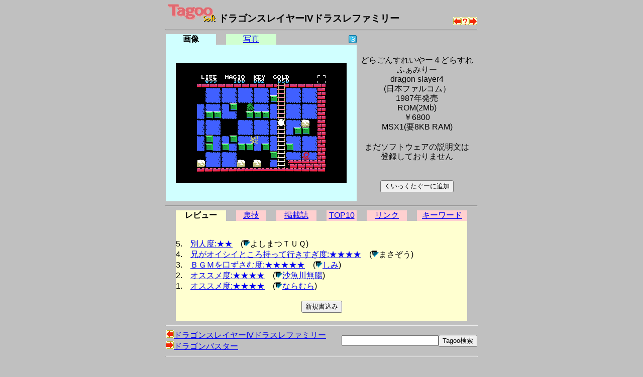

--- FILE ---
content_type: text/html
request_url: https://msx.jpn.org/tagoo/s_check.cgi?LINE=1390
body_size: 11078
content:
<!DOCTYPE HTML PUBLIC "-//W3C//DTD HTML 4.01 Transitional//EN">
<html lang="ja-JP">
<head>
<meta http-equiv="CONTENT-TYPE" content="text/html; charset=EUC-JP">
<meta http-equiv="CONTENT-SCRIPT-TYPE" content="text/javascript">
<meta http-equiv="CONTENT-STYLE-TYPE" content="text/css">
<title>Tagoo : MSXソフトウエア検索 : ドラゴンスレイヤーIVドラスレファミリー </title>
<style type="text/css">
<!--
BODY { background-color:#C0C0C0; }


body {
  font-family: -apple-system, blinkMacSystemFont, /* Macの欧文はSan Francisco (OS X 10.11以降) */
               'Helvetica Neue', /* Macの欧文 (OS X 10.10以前) */
               'Segoe UI',       /* Windowsの欧文 */
               YuGothicM,        /* Windows8.1以上は游ゴシック */
               YuGothic,         /* Macの游ゴシック */
               Meiryo,           /* 游ゴシックが入っていないWindows */
               sans-serif;
}
/* IE8-11はメイリオ */
@media screen\0 {
  body {
    font-family: 'Segoe UI', /* Windowsの欧文 */
                 Meiryo,     /* メイリオ */
                 sans-serif;
  }
}

/* Windows */
@font-face {
  font-family: YuGothicM;
  font-weight: normal;
  src: local('YuGothic-Medium'),  /* Mediumを明示的に指定 */
       local('Yu Gothic Medium'), /* Chrome用 */
       local('YuGothic-Regular'); /* Windows8.1ではMediumがないのでRegularを指定 */
}
@font-face {
  font-family: YuGothicM;
  font-weight: bold;
  src: local('YuGothic-Bold'), /* Boldはそのまま */
       local('Yu Gothic');     /* Chrome用 */
}

TABLE.t620 { table-layout: fixed; width: 620px; border-collapse: collapse; border: 0px; padding: 0px; margin: 0px;}
TABLE.t580 { table-layout: fixed; width: 580px; border-collapse: collapse; border: 0px; padding: 0px; margin: 0px;}
TABLE.t340 { table-layout: fixed; width: 340px; border-collapse: collapse; border: 0px; padding: 0px; margin: 0px;}
TD { border: 0px; padding: 0px; margin: 0px; }
DIV { vertical-align: middle; text-align: center; }
HR.t620 { width: 620px; }
HR.t580 { width: 580px; }
HR.t300 { width: 300px; text-align: left; }
TD.t340 { width: 340px; text-align: right; }
TD.t280 { width: 280px; }
TD.t240 { width: 240px; text-align: right; }
TD.t160 { width: 160px; }
TD.t140 { width: 140px; text-align: right; }
TD.t100 { width: 100px; text-align: center; }
TD.t98 { width: 98px; text-align: center; }
TD.t80 { width: 80px; text-align: center; }
TD.t60 { width: 60px; text-align: center; }
TD.t40 { width: 40px; text-align: center; }
TD.t20 { width: 20px; text-align: center; }
TD.t8 { width: 8px; text-align: center; }
TD.t4 { width: 4px; text-align: center; }
IMG { border: 0px; }
-->
</style>

<script async src="https://pagead2.googlesyndication.com/pagead/js/adsbygoogle.js?client=ca-pub-6607997310325233"
     crossorigin="anonymous"></script>
</head>

<body>
<div>
<table width=620 cellpadding=0 cellspacing=0 summary="Tagoo:ドラゴンスレイヤーIVドラスレファミリー" align="center">
<tr><td width=570>
<div style="text-align:left;font-size:120%;">
<a href="./">
<img src="img/soft_t.png" alt="Tagoo" title="MSXソフトウェア検索Tagoo" width=100 height=35></a>
<strong>ドラゴンスレイヤーIVドラスレファミリー</strong></div>
</td>
<td width=50 align="right" valign="bottom"><a 
href="s_check.cgi?LINE=982"><img alt="ドラゴンスレイヤーIVドラスレファミリー" src="img/left.png" border=0 width=16 height=16 title="ひとつ前のソフト"></a><a
href="s_check.cgi"><img alt="なにがでるかな？" src="img/nazo.png" border=0 width=16 height=16 title="なにがでるかな？"></a><a 
href="s_check.cgi?LINE=983"><img alt="ドラゴンバスター" src="img/right.png" border=0 width=16 height=16 title="ひとつ後のソフト"></a>
</tr></table>
<hr class=t620>
<table width=620 cellpadding=0 cellspacing=0 summary="タグ" align=center><tr>
<td class=t100 style="background-color:#D0FFFF;"><strong>画像</strong></td>
<td class=t20><img src="img/space.png" alt="" width=5 height=5></td>
<td class=t100 style="background-color:#D0FFD0;"><a href="s_check.cgi?LINE=1390&PHOTO=1">写真</a></td>
<td class=t20><img src="img/space.png" alt="" width=5 height=5></td>
<td class=t140>
<a href="javascript:void(0);" onclick="window.open('https://twitter.com/intent/tweet?url=https://tinyurl.com/2engdgjt&text='+encodeURI('ドラゴンスレイヤーIVドラスレファミリー')+'&hashtags=tagoomsx+','_blank');">
<img src="img/t_mini-a.png" alt="Twitter" title="ドラゴンスレイヤーIVドラスレファミリーについてTwitterでつぶやく"></a></td>
<td class=t240><img src="img/space.png" alt="" width=5 height=5></td>
</tr></table>
<table width=620 cellpadding=0 cellspacing=0 align="center">
<tr><td width=380 bgcolor="#D0FFFF" align="center">
<br>
<img src="grp/1390.png" alt="ドラゴンスレイヤーIVドラスレファミリー" width=340 height=240><br><br>
</td><td width=240 align="center">
<table border=0  style="font-size: 100%; line-height: 120%;">
<tr><td align="center">
<b><!--font size=6ドラゴンスレイヤーIVドラスレファミリー/font--></b><br>
どらごんすれいやー４どらすれふぁみりー<br>dragon slayer4<br>(日本ファルコム）<br>
1987年発売<br>
ROM(2Mb) <br>￥6800<br>MSX1(要8KB RAM)</td></tr><tr><td ><br>
<div align="center">まだソフトウェアの説明文は<br>登録しておりません</div>
<br><br>
<form action="favorite.cgi" method="POST">
<input type="hidden" name="PHASE" value="ADD">
<input type="hidden" name="LINE" value="1390">
<input type="hidden" name="NAME" value="ドラゴンスレイヤーIVドラスレファミリー">
<div align="center"><input type="submit" title="くいっくたぐーに追加" value="くいっくたぐーに追加"></div>
</form>
</td></tr></table>
</td></tr></table>

<a name="review">
<hr class=t620>
</a>
<table width=580 cellpadding=0 cellspacing=0 summary="タグ" align="center"><tr>
<td class=t100 style="background-color:#FFFFD0;"><strong>レビュー</strong></td>
<td class=t20><img src="img/space.png" alt="" width=5 height=5></td>
<td class=t60 style="background-color:#FFD0D0;"><a href="s_check.cgi?LINE=1390&REVIEW=1">裏技</a></td>
<td class=t20><img src="img/space.png" alt="" width=5 height=5></td>
<td class=t80 style="background-color:#FFD0D0;"><a href="s_check.cgi?LINE=1390&REVIEW=5">掲載誌</a></td>
<td class=t20><img src="img/space.png" alt="" width=5 height=5></td>
<td class=t60 style="background-color:#FFD0D0;"><a href="s_check.cgi?LINE=1390&REVIEW=2">TOP10</a></td>
<td class=t20><img src="img/space.png" alt="" width=5 height=5></td>
<td class=t80 style="background-color:#FFD0D0;"><a href="s_check.cgi?LINE=1390&REVIEW=3">リンク</a></td>
<td class=t20><img src="img/space.png" alt="" width=5 height=5></td>
<td class=t100 style="background-color:#FFD0D0;"><a href="s_check.cgi?LINE=1390&REVIEW=4">キーワード</a></td>
</tr></table>

<table width=580 border=0 cellspacing=0 align="center">
<tr><td bgcolor="#FFFFD0">
<br><br>
<nobr>5.　<a href="k_check.cgi?PATH=/review/1390/5&LINE=1390">別人度:★★</a>　(<a href="p_comment.cgi?DACHI=7"><img src="img/arrow_b.png" alt="コメント一覧" width=14 height=14 border=0></a>よしまつＴＵＱ)</nobr><br><nobr>4.　<a href="k_check.cgi?PATH=/review/1390/4&LINE=1390">兄がオイシイところ持って行きすぎ度:★★★★</a>　(<a href="p_comment.cgi?DACHI=69"><img src="img/arrow_b.png" alt="コメント一覧" width=14 height=14 border=0></a>まさぞう)</nobr><br><nobr>3.　<a href="k_check.cgi?PATH=/review/1390/3&LINE=1390">ＢＧＭを口ずさむ度:★★★★★</a>　(<a href="p_comment.cgi?DACHI=18"><img src="img/arrow_b.png" alt="コメント一覧" width=14 height=14 border=0></a><a href="http://www-lab14.kuee.kyoto-u.ac.jp/yano/MSX/index.html">しみ</a>)</nobr><br><nobr>2.　<a href="k_check.cgi?PATH=/review/1390/2&LINE=1390">オススメ度:★★★★</a>　(<a href="p_comment.cgi?DACHI=26"><img src="img/arrow_b.png" alt="コメント一覧" width=14 height=14 border=0></a><a href="http://www.swacom.co.jp/EARTH_BOX">沙魚川無腸</a>)</nobr><br><nobr>1.　<a href="k_check.cgi?PATH=/review/1390/1&LINE=1390">オススメ度:★★★★</a>　(<a href="p_comment.cgi?DACHI=45"><img src="img/arrow_b.png" alt="コメント一覧" width=14 height=14 border=0></a><a href="http://zuco-st.com/tn/">ならむら</a>)</nobr><br><br>
<form method="POST" action="regist.cgi">
<input type="hidden" name="PATH" value="/review/1390">
<input type="hidden" name="NUMBER" value="0">
<input type="hidden" name="PHASE" value="0">
<input type="hidden" name="COOKIE" value=false>
<input type="hidden" name="LINE" value="1390">
<input type="hidden" name="SOFT" value="ドラゴンスレイヤーIVドラスレファミリー">
<input type="hidden" name="REVIEW" value="">
<input type="hidden" name="PHOTO" value="">
<div align="center"><input type="submit" title="新規書込み" value="新規書込み"></div>
</form>

</td></tr>
</table>
<hr class=t620>

<table width=620 cellpadding=0 cellspacing=0 summary="search" align="center"><tr>
<tr><form method=post action="search.cgi">
<td align=left>
<a href="s_check.cgi?LINE=982"><img alt="前のソフト" src="img/left.png" border=0 width=16 height=16>ドラゴンスレイヤーIVドラスレファミリー</a>　<br>
<a href="s_check.cgi?LINE=983"><img alt="次のソフト" src="img/right.png" border=0 width=16 height=16>ドラゴンバスター</a>　<br>

</td>
<td align=right>
<input type="text" name="WORD" size=22 maxlength=128 value=""><input type=submit name="SEARCH" title="Tagoo検索" value="Tagoo検索">
<input type="hidden" name="ROOT" value="0">
<input type="hidden" name="WHAT" value="s">
<input type="hidden" name="BOOL" value="AND">
<input type="hidden" name="STEP" value="10">
<input type="hidden" name="COND" value="0">
<input type="hidden" name="MEDIA" value="0">
<input type="hidden" name="GENRE" value="0">
<input type="hidden" name="MSX" value="0">
<input type="hidden" name="YEAR" value="96">
<input type="hidden" name="WHEN" value="0">
<input type="hidden" name="SHOT" value="0">

</td></form></tr>



</table>

<hr class=t620>
<table width=620 cellpadding=0 cellspacing=0 summary="surugaya" align="center"><tr>
<tr><td align=left>
<div style="text-align:left;font-size:60%;">
駿河屋：<a href="https://affiliate.suruga-ya.jp/modules/af/af_jump.php?user_id=4283&amp;goods_url=https%3A%2F%2Fwww.suruga-ya.jp%2Fproduct%2Fdetail%2F123000039 " target="_blank">ドラゴンスレイヤーIV[MSX版]
</a><br>
駿河屋：<a href="https://affiliate.suruga-ya.jp/modules/af/af_jump.php?user_id=4283&amp;goods_url=https%3A%2F%2Fwww.suruga-ya.jp%2Fproduct%2Fdetail%2F123002737 " target="_blank">ドラゴンスレイヤーIV(状態：説明書欠品)
</a><br>
駿河屋：<a href="https://affiliate.suruga-ya.jp/modules/af/af_jump.php?user_id=4283&amp;goods_url=https%3A%2F%2Fwww.suruga-ya.jp%2Fproduct%2Fdetail%2F123003441 " target="_blank">ドラゴンスレイヤーIV(状態：パッケージ欠品)
</a><br>
駿河屋：<a href="https://affiliate.suruga-ya.jp/modules/af/af_jump.php?user_id=4283&amp;goods_url=https%3A%2F%2Fwww.suruga-ya.jp%2Fproduct%2Fdetail%2F323000039 " target="_blank">ドラゴンスレイヤーIV (箱説なし)
</a><br>
</div>
</td></tr>
</table>
<hr class=t620>

<table width=620 cellpadding=0 cellspacing=0 summary="文末" align="center">
<tr><td class=t280><a href="./">戻る</a></td>
<td class=t340 style="font-size:75%;">
<address>
<em>Copyright(c) 1998-2025 Mackchie All rights reserved.<br></em>
<a href="mailto:mackchie@gmail.com">mackchie@gmail.com</a>
</address>

</td></tr></table>

<br><br>

</div>


</body>
</html>


--- FILE ---
content_type: text/html; charset=utf-8
request_url: https://www.google.com/recaptcha/api2/aframe
body_size: 268
content:
<!DOCTYPE HTML><html><head><meta http-equiv="content-type" content="text/html; charset=UTF-8"></head><body><script nonce="7DR457hyQQh0u3zzcUEXiQ">/** Anti-fraud and anti-abuse applications only. See google.com/recaptcha */ try{var clients={'sodar':'https://pagead2.googlesyndication.com/pagead/sodar?'};window.addEventListener("message",function(a){try{if(a.source===window.parent){var b=JSON.parse(a.data);var c=clients[b['id']];if(c){var d=document.createElement('img');d.src=c+b['params']+'&rc='+(localStorage.getItem("rc::a")?sessionStorage.getItem("rc::b"):"");window.document.body.appendChild(d);sessionStorage.setItem("rc::e",parseInt(sessionStorage.getItem("rc::e")||0)+1);localStorage.setItem("rc::h",'1768713911183');}}}catch(b){}});window.parent.postMessage("_grecaptcha_ready", "*");}catch(b){}</script></body></html>